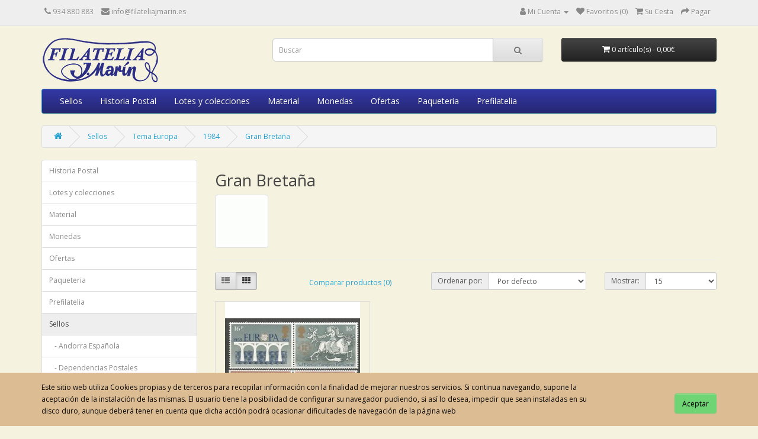

--- FILE ---
content_type: text/html; charset=utf-8
request_url: https://www.filateliajmarin.es/index.php?route=product/category&path=519_65623_66224_66235
body_size: 4661
content:
<!DOCTYPE html>
<!--[if IE]><![endif]-->
<!--[if IE 8 ]><html dir="ltr" lang="es" class="ie8"><![endif]-->
<!--[if IE 9 ]><html dir="ltr" lang="es" class="ie9"><![endif]-->
<!--[if (gt IE 9)|!(IE)]><!-->
<html dir="ltr" lang="es">
<!--<![endif]-->
<head>
<meta charset="UTF-8" />
<meta name="viewport" content="width=device-width, initial-scale=1">
<meta http-equiv="X-UA-Compatible" content="IE=edge">
<title></title>
<base href="https://www.filateliajmarin.es/" />
<script src="catalog/view/javascript/jquery/jquery-2.1.1.min.js" type="text/javascript"></script>
<link href="catalog/view/javascript/bootstrap/css/bootstrap.min.css" rel="stylesheet" media="screen" />
<script src="catalog/view/javascript/bootstrap/js/bootstrap.min.js" type="text/javascript"></script>
<link href="catalog/view/javascript/font-awesome/css/font-awesome.min.css" rel="stylesheet" type="text/css" />
<link href="//fonts.googleapis.com/css?family=Open+Sans:400,400i,300,700" rel="stylesheet" type="text/css" />
<link href="catalog/view/theme/default/stylesheet/stylesheet.css" rel="stylesheet">
<link href="catalog/view/javascript/jquery/swiper/css/swiper.min.css" type="text/css" rel="stylesheet" media="screen" />
<link href="catalog/view/javascript/jquery/swiper/css/opencart.css" type="text/css" rel="stylesheet" media="screen" />
<script src="catalog/view/javascript/jquery/swiper/js/swiper.jquery.min.js" type="text/javascript"></script>
<script src="catalog/view/javascript/common.js" type="text/javascript"></script>
<link href="https://www.filateliajmarin.es/index.php?route=product/category&amp;path=66235" rel="canonical" />
<link href="https://www.filateliajmarin.es/image/catalog/cart.png" rel="icon" />
</head>
<body>
<nav id="top">
  <div class="container"> 
    
    <div id="top-links" class="nav pull-left">
      <ul class="list-inline">
        <li><a href="https://www.filateliajmarin.es/index.php?route=information/contact"><i class="fa fa-phone"></i></a> <span class="hidden-xs hidden-sm hidden-md">934 880 883</span></li>
        <li><a href="mailto:info@filateliajmarin.es"><i class="fa fa-envelope"></i> <span class="hidden-xs hidden-sm hidden-md">info@filateliajmarin.es</span></a>
      </ul>
    </div>
    <div id="top-links" class="nav pull-right">
      <ul class="list-inline">
        <li class="dropdown"><a href="https://www.filateliajmarin.es/index.php?route=account/account" title="Mi Cuenta" class="dropdown-toggle" data-toggle="dropdown"><i class="fa fa-user"></i> <span class="hidden-xs hidden-sm hidden-md">Mi Cuenta</span> <span class="caret"></span></a>
          <ul class="dropdown-menu dropdown-menu-right">
                        <li><a href="https://www.filateliajmarin.es/index.php?route=account/register">Registrarse</a></li>
            <li><a href="https://www.filateliajmarin.es/index.php?route=account/login">Acceder</a></li>
                      </ul>
        </li>
        <li><a href="https://www.filateliajmarin.es/index.php?route=account/wishlist" id="wishlist-total" title="Favoritos (0)"><i class="fa fa-heart"></i> <span class="hidden-xs hidden-sm hidden-md">Favoritos (0)</span></a></li>
        <li><a href="https://www.filateliajmarin.es/index.php?route=checkout/cart" title="Su Cesta"><i class="fa fa-shopping-cart"></i> <span class="hidden-xs hidden-sm hidden-md">Su Cesta</span></a></li>
        <li><a href="https://www.filateliajmarin.es/index.php?route=checkout/checkout" title="Pagar"><i class="fa fa-share"></i> <span class="hidden-xs hidden-sm hidden-md">Pagar</span></a></li>
      </ul>
    </div>
  </div>
</nav>
<header>
  <div class="container">
    <div class="row">
      <div class="col-sm-4">
        <div id="logo"><a href="https://www.filateliajmarin.es/index.php?route=common/home"><img src="https://www.filateliajmarin.es/image/catalog/logo_banner_azul_con_fondo.jpg" title="Filatelia J.Marin" alt="Filatelia J.Marin" class="img-responsive" /></a></div>
      </div>
      <div class="col-sm-5"><div id="search" class="input-group">
  <input type="text" name="search" value="" placeholder="Buscar" class="form-control input-lg" />
  <span class="input-group-btn">
    <button type="button" class="btn btn-default btn-lg"><i class="fa fa-search"></i></button>
  </span>
</div></div>
      <div class="col-sm-3"><div id="cart" class="btn-group btn-block">
  <button type="button" data-toggle="dropdown" data-loading-text="Cargando..." class="btn btn-inverse btn-block btn-lg dropdown-toggle"><i class="fa fa-shopping-cart"></i> <span id="cart-total">0 art&iacute;culo(s) - 0,00€</span></button>
  <ul class="dropdown-menu pull-right">
        <li>
      <p class="text-center">¡Su cesta est&aacute; vac&iacute;a!</p>
    </li>
      </ul>
</div>
</div>
    </div>
  </div>
</header>
<div class="container">
  <nav id="menu" class="navbar">
    <div class="navbar-header"><span id="category" class="visible-xs">Menú</span>
      <button type="button" class="btn btn-navbar navbar-toggle" data-toggle="collapse" data-target=".navbar-ex1-collapse"><i class="fa fa-bars"></i></button>
    </div>
    <div class="collapse navbar-collapse navbar-ex1-collapse">
      <ul class="nav navbar-nav">
                        <li class="dropdown"><a href="https://www.filateliajmarin.es/index.php?route=product/category&amp;path=519" class="dropdown-toggle" data-toggle="dropdown">Sellos</a>
          <div class="dropdown-menu">
            <div class="dropdown-inner">               <ul class="list-unstyled">
                                <li><a href="https://www.filateliajmarin.es/index.php?route=product/category&amp;path=519_72023">Andorra Española</a></li>
                                <li><a href="https://www.filateliajmarin.es/index.php?route=product/category&amp;path=519_72078">Dependencias Postales</a></li>
                                <li><a href="https://www.filateliajmarin.es/index.php?route=product/category&amp;path=519_68644">España</a></li>
                                <li><a href="https://www.filateliajmarin.es/index.php?route=product/category&amp;path=519_521">Paises</a></li>
                                <li><a href="https://www.filateliajmarin.es/index.php?route=product/category&amp;path=519_65623">Tema Europa</a></li>
                                <li><a href="https://www.filateliajmarin.es/index.php?route=product/category&amp;path=519_520">Temas</a></li>
                                <li><a href="https://www.filateliajmarin.es/index.php?route=product/category&amp;path=519_85793">UPAEP</a></li>
                              </ul>
              </div>
            <a href="https://www.filateliajmarin.es/index.php?route=product/category&amp;path=519" class="see-all">Ver todo Sellos</a> </div>
        </li>
                                <li class="dropdown"><a href="https://www.filateliajmarin.es/index.php?route=product/category&amp;path=73383" class="dropdown-toggle" data-toggle="dropdown">Historia Postal</a>
          <div class="dropdown-menu">
            <div class="dropdown-inner">               <ul class="list-unstyled">
                                <li><a href="https://www.filateliajmarin.es/index.php?route=product/category&amp;path=73383_73422">Cabo Juby</a></li>
                                <li><a href="https://www.filateliajmarin.es/index.php?route=product/category&amp;path=73383_73385">España</a></li>
                                <li><a href="https://www.filateliajmarin.es/index.php?route=product/category&amp;path=73383_73423">Guinea</a></li>
                                <li><a href="https://www.filateliajmarin.es/index.php?route=product/category&amp;path=73383_86320">Ifni</a></li>
                                <li><a href="https://www.filateliajmarin.es/index.php?route=product/category&amp;path=73383_87005">Marruecos</a></li>
                                <li><a href="https://www.filateliajmarin.es/index.php?route=product/category&amp;path=73383_73425">Tanger</a></li>
                              </ul>
              </div>
            <a href="https://www.filateliajmarin.es/index.php?route=product/category&amp;path=73383" class="see-all">Ver todo Historia Postal</a> </div>
        </li>
                                <li class="dropdown"><a href="https://www.filateliajmarin.es/index.php?route=product/category&amp;path=74506" class="dropdown-toggle" data-toggle="dropdown">Lotes y colecciones</a>
          <div class="dropdown-menu">
            <div class="dropdown-inner">               <ul class="list-unstyled">
                                <li><a href="https://www.filateliajmarin.es/index.php?route=product/category&amp;path=74506_87635">España</a></li>
                                <li><a href="https://www.filateliajmarin.es/index.php?route=product/category&amp;path=74506_74508">Paises</a></li>
                              </ul>
              </div>
            <a href="https://www.filateliajmarin.es/index.php?route=product/category&amp;path=74506" class="see-all">Ver todo Lotes y colecciones</a> </div>
        </li>
                                <li class="dropdown"><a href="https://www.filateliajmarin.es/index.php?route=product/category&amp;path=1493" class="dropdown-toggle" data-toggle="dropdown">Material</a>
          <div class="dropdown-menu">
            <div class="dropdown-inner">               <ul class="list-unstyled">
                                <li><a href="https://www.filateliajmarin.es/index.php?route=product/category&amp;path=1493_86746">Album de sellos</a></li>
                                <li><a href="https://www.filateliajmarin.es/index.php?route=product/category&amp;path=1493_72095">Catalogos</a></li>
                                <li><a href="https://www.filateliajmarin.es/index.php?route=product/category&amp;path=1493_86747">Clasificadores sellos</a></li>
                                <li><a href="https://www.filateliajmarin.es/index.php?route=product/category&amp;path=1493_86806">Hojas para sellos</a></li>
                                <li><a href="https://www.filateliajmarin.es/index.php?route=product/category&amp;path=1493_86748">Hojas para sellos Edifil</a></li>
                                <li><a href="https://www.filateliajmarin.es/index.php?route=product/category&amp;path=1493_86813">Material monedas</a></li>
                                <li><a href="https://www.filateliajmarin.es/index.php?route=product/category&amp;path=1493_86811">Material para cava</a></li>
                                <li><a href="https://www.filateliajmarin.es/index.php?route=product/category&amp;path=1493_86814">Material varios</a></li>
                              </ul>
              </div>
            <a href="https://www.filateliajmarin.es/index.php?route=product/category&amp;path=1493" class="see-all">Ver todo Material</a> </div>
        </li>
                                <li class="dropdown"><a href="https://www.filateliajmarin.es/index.php?route=product/category&amp;path=67751" class="dropdown-toggle" data-toggle="dropdown">Monedas</a>
          <div class="dropdown-menu">
            <div class="dropdown-inner">               <ul class="list-unstyled">
                                <li><a href="https://www.filateliajmarin.es/index.php?route=product/category&amp;path=67751_87446">Billete souvenir</a></li>
                                <li><a href="https://www.filateliajmarin.es/index.php?route=product/category&amp;path=67751_67754">Euros Automonias</a></li>
                                <li><a href="https://www.filateliajmarin.es/index.php?route=product/category&amp;path=67751_67753">Euros Cartera Oficial</a></li>
                                <li><a href="https://www.filateliajmarin.es/index.php?route=product/category&amp;path=67751_71983">Euros commemorativos</a></li>
                                <li><a href="https://www.filateliajmarin.es/index.php?route=product/category&amp;path=67751_87090">Tiras</a></li>
                              </ul>
              </div>
            <a href="https://www.filateliajmarin.es/index.php?route=product/category&amp;path=67751" class="see-all">Ver todo Monedas</a> </div>
        </li>
                                <li class="dropdown"><a href="https://www.filateliajmarin.es/index.php?route=product/category&amp;path=87105" class="dropdown-toggle" data-toggle="dropdown">Ofertas</a>
          <div class="dropdown-menu">
            <div class="dropdown-inner">               <ul class="list-unstyled">
                                <li><a href="https://www.filateliajmarin.es/index.php?route=product/category&amp;path=87105_87428">Cabo Juby</a></li>
                                <li><a href="https://www.filateliajmarin.es/index.php?route=product/category&amp;path=87105_87106">España</a></li>
                                <li><a href="https://www.filateliajmarin.es/index.php?route=product/category&amp;path=87105_87429">Fernando Poo</a></li>
                                <li><a href="https://www.filateliajmarin.es/index.php?route=product/category&amp;path=87105_87523">Marruecos</a></li>
                              </ul>
              </div>
            <a href="https://www.filateliajmarin.es/index.php?route=product/category&amp;path=87105" class="see-all">Ver todo Ofertas</a> </div>
        </li>
                                <li class="dropdown"><a href="https://www.filateliajmarin.es/index.php?route=product/category&amp;path=2157" class="dropdown-toggle" data-toggle="dropdown">Paqueteria</a>
          <div class="dropdown-menu">
            <div class="dropdown-inner">               <ul class="list-unstyled">
                                <li><a href="https://www.filateliajmarin.es/index.php?route=product/category&amp;path=2157_84372">España</a></li>
                                <li><a href="https://www.filateliajmarin.es/index.php?route=product/category&amp;path=2157_89095">Mundiales</a></li>
                                <li><a href="https://www.filateliajmarin.es/index.php?route=product/category&amp;path=2157_2159">Paises</a></li>
                              </ul>
              </div>
            <a href="https://www.filateliajmarin.es/index.php?route=product/category&amp;path=2157" class="see-all">Ver todo Paqueteria</a> </div>
        </li>
                                <li class="dropdown"><a href="https://www.filateliajmarin.es/index.php?route=product/category&amp;path=86958" class="dropdown-toggle" data-toggle="dropdown">Prefilatelia</a>
          <div class="dropdown-menu">
            <div class="dropdown-inner">               <ul class="list-unstyled">
                                <li><a href="https://www.filateliajmarin.es/index.php?route=product/category&amp;path=86958_86978">Correo Marítimo</a></li>
                                <li><a href="https://www.filateliajmarin.es/index.php?route=product/category&amp;path=86958_86959">DP.03 Soria</a></li>
                                <li><a href="https://www.filateliajmarin.es/index.php?route=product/category&amp;path=86958_86960">DP.04 Aragón</a></li>
                                <li><a href="https://www.filateliajmarin.es/index.php?route=product/category&amp;path=86958_86961">DP.05 Cataluña</a></li>
                                <li><a href="https://www.filateliajmarin.es/index.php?route=product/category&amp;path=86958_86962">DP.06 Navarra</a></li>
                                <li><a href="https://www.filateliajmarin.es/index.php?route=product/category&amp;path=86958_86963">DP.07 Burgos</a></li>
                                <li><a href="https://www.filateliajmarin.es/index.php?route=product/category&amp;path=86958_86965">DP.09 Montañas de Santander</a></li>
                                <li><a href="https://www.filateliajmarin.es/index.php?route=product/category&amp;path=86958_86966">DP.10 Vitoria</a></li>
                                <li><a href="https://www.filateliajmarin.es/index.php?route=product/category&amp;path=86958_86968">DP.11 Vizcaya</a></li>
                                <li><a href="https://www.filateliajmarin.es/index.php?route=product/category&amp;path=86958_86970">DP.13 Extremadura Alta</a></li>
                                <li><a href="https://www.filateliajmarin.es/index.php?route=product/category&amp;path=86958_86971">DP.14 Castilla la Vieja</a></li>
                                <li><a href="https://www.filateliajmarin.es/index.php?route=product/category&amp;path=86958_86972">DP.17 Asturias</a></li>
                                <li><a href="https://www.filateliajmarin.es/index.php?route=product/category&amp;path=86958_86973">DP.19 Valencia</a></li>
                                <li><a href="https://www.filateliajmarin.es/index.php?route=product/category&amp;path=86958_86974">DP.23 Mancha Baja</a></li>
                                <li><a href="https://www.filateliajmarin.es/index.php?route=product/category&amp;path=86958_86975">DP.24 Andalucia Alta</a></li>
                                <li><a href="https://www.filateliajmarin.es/index.php?route=product/category&amp;path=86958_86976">DP.25 Andalucia Baja</a></li>
                                <li><a href="https://www.filateliajmarin.es/index.php?route=product/category&amp;path=86958_86977">DP.26 Cádiz</a></li>
                              </ul>
              </div>
            <a href="https://www.filateliajmarin.es/index.php?route=product/category&amp;path=86958" class="see-all">Ver todo Prefilatelia</a> </div>
        </li>
                      </ul>
    </div>
  </nav>
</div>
 

<div id="product-category" class="container">
  <ul class="breadcrumb">
        <li><a href="https://www.filateliajmarin.es/index.php?route=common/home"><i class="fa fa-home"></i></a></li>
        <li><a href="https://www.filateliajmarin.es/index.php?route=product/category&amp;path=519">Sellos</a></li>
        <li><a href="https://www.filateliajmarin.es/index.php?route=product/category&amp;path=519_65623">Tema Europa</a></li>
        <li><a href="https://www.filateliajmarin.es/index.php?route=product/category&amp;path=519_65623_66224">1984</a></li>
        <li><a href="https://www.filateliajmarin.es/index.php?route=product/category&amp;path=519_65623_66224_66235">Gran Bretaña</a></li>
      </ul>
  <div class="row"><aside id="column-left" class="col-sm-3 hidden-xs">
    <div class="list-group">
     <a href="https://www.filateliajmarin.es/index.php?route=product/category&amp;path=73383" class="list-group-item">Historia Postal</a>
       <a href="https://www.filateliajmarin.es/index.php?route=product/category&amp;path=74506" class="list-group-item">Lotes y colecciones</a>
       <a href="https://www.filateliajmarin.es/index.php?route=product/category&amp;path=1493" class="list-group-item">Material</a>
       <a href="https://www.filateliajmarin.es/index.php?route=product/category&amp;path=67751" class="list-group-item">Monedas</a>
       <a href="https://www.filateliajmarin.es/index.php?route=product/category&amp;path=87105" class="list-group-item">Ofertas</a>
       <a href="https://www.filateliajmarin.es/index.php?route=product/category&amp;path=2157" class="list-group-item">Paqueteria</a>
       <a href="https://www.filateliajmarin.es/index.php?route=product/category&amp;path=86958" class="list-group-item">Prefilatelia</a>
       
  <a href="https://www.filateliajmarin.es/index.php?route=product/category&amp;path=519" class="list-group-item active">Sellos</a> 
       
  <a href="https://www.filateliajmarin.es/index.php?route=product/category&amp;path=519_72023" class="list-group-item">&nbsp;&nbsp;&nbsp;- Andorra Española</a>
       
  <a href="https://www.filateliajmarin.es/index.php?route=product/category&amp;path=519_72078" class="list-group-item">&nbsp;&nbsp;&nbsp;- Dependencias Postales</a>
       
  <a href="https://www.filateliajmarin.es/index.php?route=product/category&amp;path=519_68644" class="list-group-item">&nbsp;&nbsp;&nbsp;- España</a>
       
  <a href="https://www.filateliajmarin.es/index.php?route=product/category&amp;path=519_521" class="list-group-item">&nbsp;&nbsp;&nbsp;- Paises</a>
        <a href="https://www.filateliajmarin.es/index.php?route=product/category&amp;path=519_65623" class="list-group-item active">&nbsp;&nbsp;&nbsp;- Tema Europa</a> 
       
  <a href="https://www.filateliajmarin.es/index.php?route=product/category&amp;path=519_520" class="list-group-item">&nbsp;&nbsp;&nbsp;- Temas</a>
       
  <a href="https://www.filateliajmarin.es/index.php?route=product/category&amp;path=519_85793" class="list-group-item">&nbsp;&nbsp;&nbsp;- UPAEP</a>
          </div>

    <div class="swiper-viewport">
  <div id="banner0" class="swiper-container">
    <div class="swiper-wrapper"></div>
  </div>
</div>
<script type="text/javascript"><!--
$('#banner0').swiper({
	effect: 'fade',
	autoplay: 2500,
    autoplayDisableOnInteraction: false
});
--></script> 
  </aside>

                <div id="content" class="col-sm-9">
      <h2>Gran Bretaña</h2>
            <div class="row">         <div class="col-sm-2"><img src="https://www.filateliajmarin.es/image/cache/catalog/pixel_trans-80x80.gif" alt="Gran Bretaña" title="Gran Bretaña" class="img-thumbnail" /></div>
                </div>
      <hr>
                        <div class="row">
        <div class="col-md-2 col-sm-6 hidden-xs">
          <div class="btn-group btn-group-sm">
            <button type="button" id="list-view" class="btn btn-default" data-toggle="tooltip" title="Lista"><i class="fa fa-th-list"></i></button>
            <button type="button" id="grid-view" class="btn btn-default" data-toggle="tooltip" title="Cuadrícula"><i class="fa fa-th"></i></button>
          </div>
        </div>
        <div class="col-md-3 col-sm-6">
          <div class="form-group"><a href="https://www.filateliajmarin.es/index.php?route=product/compare" id="compare-total" class="btn btn-link">Comparar productos (0)</a></div>
        </div>
        <div class="col-md-4 col-xs-6">
          <div class="form-group input-group input-group-sm">
            <label class="input-group-addon" for="input-sort">Ordenar por:</label>
            <select id="input-sort" class="form-control" onchange="location = this.value;">
                                          <option value="https://www.filateliajmarin.es/index.php?route=product/category&amp;path=519_65623_66224_66235&amp;sort=p.sort_order&amp;order=ASC" selected="selected">Por defecto</option>
                                                        <option value="https://www.filateliajmarin.es/index.php?route=product/category&amp;path=519_65623_66224_66235&amp;sort=pd.name&amp;order=ASC">Nombre (A - Z)</option>
                                                        <option value="https://www.filateliajmarin.es/index.php?route=product/category&amp;path=519_65623_66224_66235&amp;sort=pd.name&amp;order=DESC">Nombre (Z - A)</option>
                                                        <option value="https://www.filateliajmarin.es/index.php?route=product/category&amp;path=519_65623_66224_66235&amp;sort=p.price&amp;order=ASC">Precio (Menor &gt; Mayor)</option>
                                                        <option value="https://www.filateliajmarin.es/index.php?route=product/category&amp;path=519_65623_66224_66235&amp;sort=p.price&amp;order=DESC">Precio (Mayor &gt; Menor)</option>
                                                        <option value="https://www.filateliajmarin.es/index.php?route=product/category&amp;path=519_65623_66224_66235&amp;sort=p.model&amp;order=ASC">Ref. Modelo (A - Z)</option>
                                                        <option value="https://www.filateliajmarin.es/index.php?route=product/category&amp;path=519_65623_66224_66235&amp;sort=p.model&amp;order=DESC">Ref. Modelo (Z - A)</option>
                                        </select>
          </div>
        </div>
        <div class="col-md-3 col-xs-6">
          <div class="form-group input-group input-group-sm">
            <label class="input-group-addon" for="input-limit">Mostrar:</label>
            <select id="input-limit" class="form-control" onchange="location = this.value;">
                                          <option value="https://www.filateliajmarin.es/index.php?route=product/category&amp;path=519_65623_66224_66235&amp;limit=15" selected="selected">15</option>
                                                        <option value="https://www.filateliajmarin.es/index.php?route=product/category&amp;path=519_65623_66224_66235&amp;limit=25">25</option>
                                                        <option value="https://www.filateliajmarin.es/index.php?route=product/category&amp;path=519_65623_66224_66235&amp;limit=50">50</option>
                                                        <option value="https://www.filateliajmarin.es/index.php?route=product/category&amp;path=519_65623_66224_66235&amp;limit=75">75</option>
                                                        <option value="https://www.filateliajmarin.es/index.php?route=product/category&amp;path=519_65623_66224_66235&amp;limit=100">100</option>
                                        </select>
          </div>
        </div>
      </div>
      <div class="row">         <div class="product-layout product-list col-xs-12">
          <div class="product-thumb">
            <div class="image"><a href="https://www.filateliajmarin.es/index.php?route=product/product&amp;path=519_65623_66224_66235&amp;product_id=130931"><img src="https://www.filateliajmarin.es/image/cache/catalog/INGLATERRA1126-228x228.jpg" alt="Tema Europa 1984 Gran Bretaña Yvert 1126/9 ** Mnh" title="Tema Europa 1984 Gran Bretaña Yvert 1126/9 ** Mnh" class="img-responsive" /></a></div>
            <div>
              <div class="caption">
                <h4><a href="https://www.filateliajmarin.es/index.php?route=product/product&amp;path=519_65623_66224_66235&amp;product_id=130931">Tema Europa 1984 Gran Bretaña Yvert 1126/9 ** Mnh</a></h4>
                <p>..</p>
                                <p class="price">                   4,00€
                  				  
                   <!--span class="price-tax">Antes de impuestos: 4,00€</span-->  </p>
                                 </div>
              <div class="button-group">
                <button type="button" onclick="cart.add('130931', '1');"><i class="fa fa-shopping-cart"></i> <span class="hidden-xs hidden-sm hidden-md">Comprar</span></button>
                <button type="button" data-toggle="tooltip" title="Favoritos" onclick="wishlist.add('130931');"><i class="fa fa-heart"></i></button>
                <button type="button" data-toggle="tooltip" title="Comparar este producto" onclick="compare.add('130931');"><i class="fa fa-exchange"></i></button>
              </div>
            </div>
          </div>
        </div>
         </div>
      <div class="row">
        <div class="col-sm-6 text-left"></div>
        <div class="col-sm-6 text-right">Mostrando 1 a 1 de 1 (1 Páginas)</div>
      </div>
                  </div>
    </div>
</div>
<footer>
  <div class="container">
    <div class="row">
            <div class="col-sm-3">
        <h5>Información</h5>
        <ul class="list-unstyled">
                   <li><a href="https://www.filateliajmarin.es/index.php?route=information/information&amp;information_id=4">Quienes Somos</a></li>
                    <li><a href="https://www.filateliajmarin.es/index.php?route=information/information&amp;information_id=6">Condiciones de Envío</a></li>
                    <li><a href="https://www.filateliajmarin.es/index.php?route=information/information&amp;information_id=7">Formas de Pago</a></li>
                    <li><a href="https://www.filateliajmarin.es/index.php?route=information/information&amp;information_id=3">Política de Privacidad</a></li>
                    <li><a href="https://www.filateliajmarin.es/index.php?route=information/information&amp;information_id=8">Política de Cookies</a></li>
                    <li><a href="https://www.filateliajmarin.es/index.php?route=information/information&amp;information_id=5">Aviso Legal</a></li>
                  </ul>
      </div>
            <div class="col-sm-3">
        <h5>Atención al cliente</h5>
        <ul class="list-unstyled">
          <li><a href="https://www.filateliajmarin.es/index.php?route=information/contact">Contacto</a></li>
          <li><a href="https://www.filateliajmarin.es/index.php?route=account/return/add">Devoluciones</a></li>
          <li><a href="https://www.filateliajmarin.es/index.php?route=information/sitemap">SiteMap</a></li>
        </ul>
      </div>
      <div class="col-sm-3">
        <h5>Su cuenta</h5>
        <ul class="list-unstyled">
          <li><a href="https://www.filateliajmarin.es/index.php?route=account/account">Su cuenta</a></li>
          <li><a href="https://www.filateliajmarin.es/index.php?route=account/order">Historial de pedidos</a></li>
          <li><a href="https://www.filateliajmarin.es/index.php?route=account/wishlist">Favoritos</a></li>
          <li><a href="https://www.filateliajmarin.es/index.php?route=account/newsletter">Boletín de noticias</a></li>

				<!-- xml -->
				  				
				<!-- xml -->
			
        </ul>
      </div>
    </div>
    <hr>
    <p>Calle Bailén 85 - 08009 Barcelona -   Filatelia J.Marin &copy; 2026. Todos los derechos reservados</p>
  </div>
</footer>
<!--
OpenCart is open source software and you are free to remove the powered by OpenCart if you want, but its generally accepted practise to make a small donation.
Please donate via PayPal to donate@opencart.com
//-->

				<!-- xml -->
			
				 
<!-- GDPR 22 04 2019 -->

<div id="removediv" class=" bottom-content1 ">
  <div class="container">
    <div class="row">
        <div class="col-sm-10 text-left">Este sitio web utiliza Cookies propias y de terceros para recopilar información con la finalidad de mejorar nuestros servicios. Si continua navegando, supone la aceptación de la instalación de las mismas. El usuario tiene la posibilidad de configurar su navegador pudiendo, si así lo desea, impedir que sean instaladas en su disco duro, aunque deberá tener en cuenta que dicha acción podrá ocasionar dificultades de navegación de la página web</div>
        <div class="col-sm-2 text-right button-fix">
          <span class="btn btn-success" id="sendreq">Aceptar</span>
          <input type="hidden" id="carties" name="customer_id" value=""/>
        </div>
    </div>
  </div>
</div>

<script type="text/javascript">
$(document).on('click','#sendreq',function() {
  $customer_id = $('#carties').val();
  $.ajax({
    url: 'index.php?route=extension/gdpr/sendRequest',
      data: $('#carties'),
      type:'post',
      dataType:'json',
      beforeSend: function() {

      },
    success: function(json) {
      if (json['success']) {
        $('#removediv').remove();
      }
    }
  });
});
</script>
<!-- GDPR 22 04 2019 -->
<style>
.bottom-content{
    padding: 12px 0;
    position: fixed;
    left: 0;
    top: 0;
    width: 100%;
    z-index: 999;
    background-color: #dbbc93;
    color: #0a0909;
}

.bottom-content1{
    position: fixed;
    left: 0;
    bottom: 0;
    width: 100%;
    z-index: 999;
    background-color: #dbbc93;
    color: #0a0909;
    padding: 15px 0;
}

.bottom-content2{
    position: fixed;
    left: 0;
    bottom: 0;
    width: 100%;
    z-index: 999;
    background-color: #dbbc93;
    color: #0a0909;
    padding: 15px 0;
}
.button-fix{
  width:16.666667%;
  margin-top:20px;
}
      #removediv .btn-success{
          background-color: #6fd474;
          border-color: #6fd474;
          background-image:none;
          color: #0a0909;
      }
</style>

				<!-- xml -->
			
</body></html> 
